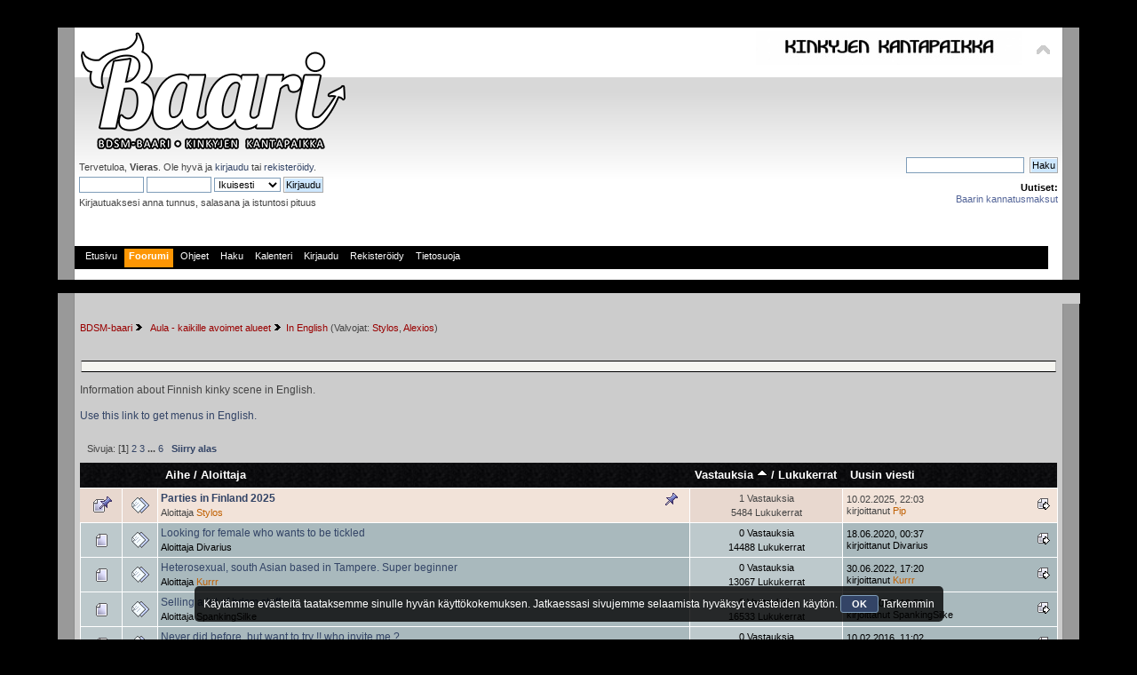

--- FILE ---
content_type: text/html; charset=UTF-8
request_url: https://www.bdsmbaari.net/index.php?board=93.0;sort=replies
body_size: 8053
content:
<!DOCTYPE html PUBLIC "-//W3C//DTD XHTML 1.0 Transitional//EN" "http://www.w3.org/TR/xhtml1/DTD/xhtml1-transitional.dtd">
<html xmlns="http://www.w3.org/1999/xhtml">
<head>
	<link rel="stylesheet" type="text/css" href="https://www.bdsmbaari.net/Themes/Bad_Company_2_Theme/css/index.css?fin20" />
	<link rel="stylesheet" type="text/css" href="https://www.bdsmbaari.net/Themes/default/css/webkit.css" />
	<script type="text/javascript" src="https://www.bdsmbaari.net/Themes/Bad_Company_2_Theme/scripts/jquery-1.4.2.min.js"></script>
	<script type="text/javascript" src="https://www.bdsmbaari.net/Themes/Bad_Company_2_Theme/scripts/superfish.js"></script>
	<script type="text/javascript" src="https://www.bdsmbaari.net/Themes/Bad_Company_2_Theme/scripts/hoverIntent.js"></script>
	<script type="text/javascript">

		$(document).ready(function() { 
			$("ul.dropmenu").superfish(); 
		}); 

	</script>

	<script type="text/javascript" src="https://www.bdsmbaari.net/Themes/default/scripts/script.js?fin20"></script>
	<script type="text/javascript" src="https://www.bdsmbaari.net/Themes/Bad_Company_2_Theme/scripts/theme.js?fin20"></script>
	<script type="text/javascript"><!-- // --><![CDATA[
		var smf_theme_url = "https://www.bdsmbaari.net/Themes/Bad_Company_2_Theme";
		var smf_default_theme_url = "https://www.bdsmbaari.net/Themes/default";
		var smf_images_url = "https://www.bdsmbaari.net/Themes/Bad_Company_2_Theme/images";
		var smf_scripturl = "https://www.bdsmbaari.net/index.php?PHPSESSID=5f9d6d5c6496119a692d716cf155e8d5&amp;";
		var smf_iso_case_folding = false;
		var smf_charset = "UTF-8";
		var ajax_notification_text = "Ladataan...";
		var ajax_notification_cancel_text = "Peruuta";
	// ]]></script>
	<meta http-equiv="Content-Type" content="text/html; charset=UTF-8" />
	<meta name="description" content="In English" />
	<title>In English</title>
	<meta name="robots" content="noindex" />
	<link rel="canonical" href="https://www.bdsmbaari.net/index.php?board=93.0" />
	<link rel="help" href="https://www.bdsmbaari.net/index.php?PHPSESSID=5f9d6d5c6496119a692d716cf155e8d5&amp;action=help" />
	<link rel="search" href="https://www.bdsmbaari.net/index.php?PHPSESSID=5f9d6d5c6496119a692d716cf155e8d5&amp;action=search" />
	<link rel="contents" href="https://www.bdsmbaari.net/index.php?PHPSESSID=5f9d6d5c6496119a692d716cf155e8d5&amp;" />
	<link rel="alternate" type="application/rss+xml" title="BDSM-baari - RSS" href="https://www.bdsmbaari.net/index.php?PHPSESSID=5f9d6d5c6496119a692d716cf155e8d5&amp;type=rss;action=.xml" />
	<link rel="index" href="https://www.bdsmbaari.net/index.php?PHPSESSID=5f9d6d5c6496119a692d716cf155e8d5&amp;board=93.0" />
	<script type="text/javascript" src="//ajax.googleapis.com/ajax/libs/jquery/1/jquery.min.js"></script>
	<script type="text/javascript">
		jQuery(document).ready(function(){
			var cookieSet = document.cookie.indexOf("eu_cookie=") != -1;
			if(!cookieSet) {
				jQuery("#cookie_button").click(function(){
					var expire = new Date();
					expire.setDate(expire.getDate() + 30);
					document.cookie = "eu_cookie=1; path=/; expires=" + expire.toUTCString();
					jQuery(".cookie_wrap").fadeOut("fast");
				});
				jQuery(".cookie_wrap").css("visibility", "visible");
			}
		});
	</script>
	<link rel="stylesheet" type="text/css" id="portal_css" href="https://www.bdsmbaari.net/Themes/default/css/portal.css" />
	<script type="text/javascript" src="https://www.bdsmbaari.net/Themes/default/scripts/portal.js?237"></script>
	<script type="text/javascript"><!-- // --><![CDATA[
		var sp_images_url = "https://www.bdsmbaari.net/Themes/default/images/sp";
		var sp_script_url = "https://www.bdsmbaari.net/index.php?PHPSESSID=5f9d6d5c6496119a692d716cf155e8d5&amp;";
		function sp_collapseBlock(id)
		{
			mode = document.getElementById("sp_block_" + id).style.display == "" ? 0 : 1;
			document.cookie = "sp_block_" + id + "=" + (mode ? 0 : 1);
			document.getElementById("sp_collapse_" + id).src = smf_images_url + (mode ? "/collapse.gif" : "/expand.gif");
			document.getElementById("sp_block_" + id).style.display = mode ? "" : "none";
		}
		function sp_collapseSide(id)
		{
			var sp_sides = new Array();
			sp_sides[1] = "sp_left";
			sp_sides[4] = "sp_right";
			mode = document.getElementById(sp_sides[id]).style.display == "" ? 0 : 1;
			document.cookie = sp_sides[id] + "=" + (mode ? 0 : 1);
			document.getElementById("sp_collapse_side" + id).src = sp_images_url + (mode ? "/collapse.png" : "/expand.png");
			document.getElementById(sp_sides[id]).style.display = mode ? "" : "none";
		}
		window.addEventListener("load", sp_image_resize, false);
	// ]]></script>
</head>
<body>
<div id="wrapper" style="width: 90%">
	<div id="header"><div class="frame">
		<div id="top_section">
			<h1 class="forumtitle">
				<a href="https://www.bdsmbaari.net/index.php?PHPSESSID=5f9d6d5c6496119a692d716cf155e8d5&amp;"><img src="https://www.bdsmbaari.net/Themes/default/images/Baari_logo_valk_reunat_134px.png" alt="BDSM-baari" /></a>
			</h1>
			<img id="upshrink" src="https://www.bdsmbaari.net/Themes/Bad_Company_2_Theme/images/upshrink.png" alt="*" title="Kutista tai laajenna yläosa." style="display: none;" />
			<img id="smflogo" src="https://www.bdsmbaari.net/Themes/Bad_Company_2_Theme/images/smflogo.png" alt="Simple Machines Forum" title="Simple Machines Forum" />
		</div>
		<div id="upper_section" class="middletext">
			<div class="user">
				<script type="text/javascript" src="https://www.bdsmbaari.net/Themes/default/scripts/sha1.js"></script>
				<form id="guest_form" action="https://www.bdsmbaari.net/index.php?PHPSESSID=5f9d6d5c6496119a692d716cf155e8d5&amp;action=login2" method="post" accept-charset="UTF-8"  onsubmit="hashLoginPassword(this, 'f7a6d6e017dd97d1bda3a63b964b8965');">
					<div class="info">Tervetuloa, <strong>Vieras</strong>. Ole hyvä ja <a href="https://www.bdsmbaari.net/index.php?PHPSESSID=5f9d6d5c6496119a692d716cf155e8d5&amp;action=login">kirjaudu</a> tai <a href="https://www.bdsmbaari.net/index.php?PHPSESSID=5f9d6d5c6496119a692d716cf155e8d5&amp;action=register">rekisteröidy</a>.</div>
					<input type="text" name="user" size="10" class="input_text" />
					<input type="password" name="passwrd" size="10" class="input_password" />
					<select name="cookielength">
						<option value="60">1 tunti</option>
						<option value="1440">1 päivä</option>
						<option value="10080">1 viikko</option>
						<option value="43200">1 kuukausi</option>
						<option value="-1" selected="selected">Ikuisesti</option>
					</select>
					<input type="submit" value="Kirjaudu" class="button_submit" /><br />
					<div class="info">Kirjautuaksesi anna tunnus, salasana ja istuntosi pituus</div>
					<input type="hidden" name="hash_passwrd" value="" />
				</form>
			</div>
			<div class="news normaltext">
				<form id="search_form" action="https://www.bdsmbaari.net/index.php?PHPSESSID=5f9d6d5c6496119a692d716cf155e8d5&amp;action=search2" method="post" accept-charset="UTF-8">
					<input type="text" name="search" value="" class="input_text" />&nbsp;
					<input type="submit" name="submit" value="Haku" class="button_submit" />
					<input type="hidden" name="advanced" value="0" />
					<input type="hidden" name="brd[93]" value="93" /></form>
				<h2>Uutiset: </h2>
				<p><a href="https://www.bdsmbaari.net/index.php?PHPSESSID=5f9d6d5c6496119a692d716cf155e8d5&amp;topic=19241.0" class="bbc_link" target="_blank">Baarin kannatusmaksut</a></p>
			</div>
		</div>
		<br class="clear" />
		<script type="text/javascript"><!-- // --><![CDATA[
			var oMainHeaderToggle = new smc_Toggle({
				bToggleEnabled: true,
				bCurrentlyCollapsed: false,
				aSwappableContainers: [
					'upper_section'
				],
				aSwapImages: [
					{
						sId: 'upshrink',
						srcExpanded: smf_images_url + '/upshrink.png',
						altExpanded: 'Kutista tai laajenna yläosa.',
						srcCollapsed: smf_images_url + '/upshrink2.png',
						altCollapsed: 'Kutista tai laajenna yläosa.'
					}
				],
				oThemeOptions: {
					bUseThemeSettings: false,
					sOptionName: 'collapse_header',
					sSessionVar: 'c8578ec03',
					sSessionId: 'f7a6d6e017dd97d1bda3a63b964b8965'
				},
				oCookieOptions: {
					bUseCookie: true,
					sCookieName: 'upshrink'
				}
			});
		// ]]></script>
		<div id="main_menu">
			<ul class="dropmenu" id="menu_nav">
				<li id="button_home">
					<a class="firstlevel" href="https://www.bdsmbaari.net/index.php?PHPSESSID=5f9d6d5c6496119a692d716cf155e8d5&amp;">
						<span class="last firstlevel">Etusivu</span>
					</a>
				</li>
				<li id="button_forum">
					<a class="active firstlevel" href="https://www.bdsmbaari.net/index.php?PHPSESSID=5f9d6d5c6496119a692d716cf155e8d5&amp;action=forum">
						<span class="firstlevel">Foorumi</span>
					</a>
				</li>
				<li id="button_help">
					<a class="firstlevel" href="https://www.bdsmbaari.net/index.php?PHPSESSID=5f9d6d5c6496119a692d716cf155e8d5&amp;action=help">
						<span class="firstlevel">Ohjeet</span>
					</a>
				</li>
				<li id="button_search">
					<a class="firstlevel" href="https://www.bdsmbaari.net/index.php?PHPSESSID=5f9d6d5c6496119a692d716cf155e8d5&amp;action=search">
						<span class="firstlevel">Haku</span>
					</a>
				</li>
				<li id="button_calendar">
					<a class="firstlevel" href="https://www.bdsmbaari.net/index.php?PHPSESSID=5f9d6d5c6496119a692d716cf155e8d5&amp;action=calendar">
						<span class="firstlevel">Kalenteri</span>
					</a>
				</li>
				<li id="button_login">
					<a class="firstlevel" href="https://www.bdsmbaari.net/index.php?PHPSESSID=5f9d6d5c6496119a692d716cf155e8d5&amp;action=login">
						<span class="firstlevel">Kirjaudu</span>
					</a>
				</li>
				<li id="button_register">
					<a class="firstlevel" href="https://www.bdsmbaari.net/index.php?PHPSESSID=5f9d6d5c6496119a692d716cf155e8d5&amp;action=register">
						<span class="last firstlevel">Rekisteröidy</span>
					</a>
				</li>
				<li id="button_registry">
					<a class="firstlevel" href="index.php?topic=20801.0">
						<span class="firstlevel">Tietosuoja</span>
					</a>
				</li>
			</ul>
		</div>
		<br class="clear" />
	</div></div>
	<div id="content_section"><div class="frame">
		<div id="main_content_section">
	<div class="navigate_section">
		<ul>
			<li>
				<a href="https://www.bdsmbaari.net/index.php?PHPSESSID=5f9d6d5c6496119a692d716cf155e8d5&amp;action=forum"><span>BDSM-baari</span></a> <img src="https://www.bdsmbaari.net/Themes/Bad_Company_2_Theme/images/arrow.gif" alt="" />
			</li>
			<li>
				<a href="https://www.bdsmbaari.net/index.php?PHPSESSID=5f9d6d5c6496119a692d716cf155e8d5&amp;action=forum#c1"><span><span class="fa fa-beer"></span> Aula - kaikille avoimet alueet</span></a> <img src="https://www.bdsmbaari.net/Themes/Bad_Company_2_Theme/images/arrow.gif" alt="" />
			</li>
			<li class="last">
				<a href="https://www.bdsmbaari.net/index.php?PHPSESSID=5f9d6d5c6496119a692d716cf155e8d5&amp;board=93.0"><span>In English</span></a> (Valvojat: <a href="https://www.bdsmbaari.net/index.php?PHPSESSID=5f9d6d5c6496119a692d716cf155e8d5&amp;action=profile;u=124" title="Valvoja">Stylos</a>, <a href="https://www.bdsmbaari.net/index.php?PHPSESSID=5f9d6d5c6496119a692d716cf155e8d5&amp;action=profile;u=855" title="Valvoja">Alexios</a>)
			</li>
		</ul>
	</div>
	<table id="sp_main">
		<tr>
			<td id="sp_center">
	<a id="top"></a>
	<p class="description_board"><p>Information about Finnish kinky scene in English.
</p>
<p><a href="http://www.bdsmbaari.net/index.php?action=forum;?language=english">Use this link to get menus in English. </a>
  <br />
</p></p>
	<div class="pagesection">
		<div class="pagelinks floatleft">Sivuja: [<strong>1</strong>] <a class="navPages" href="https://www.bdsmbaari.net/index.php?PHPSESSID=5f9d6d5c6496119a692d716cf155e8d5&amp;board=93.20;sort=replies">2</a> <a class="navPages" href="https://www.bdsmbaari.net/index.php?PHPSESSID=5f9d6d5c6496119a692d716cf155e8d5&amp;board=93.40;sort=replies">3</a> <span style="font-weight: bold;" onclick="expandPages(this, 'https://www.bdsmbaari.net/index.php?board=93.%1$d;sort=replies', 60, 100, 20);" onmouseover="this.style.cursor='pointer';"> ... </span><a class="navPages" href="https://www.bdsmbaari.net/index.php?PHPSESSID=5f9d6d5c6496119a692d716cf155e8d5&amp;board=93.100;sort=replies">6</a>  &nbsp;&nbsp;<a href="#bot"><strong>Siirry alas</strong></a></div>
		
	</div>
	<div class="tborder topic_table" id="messageindex">
		<table class="table_grid" cellspacing="0">
			<thead>
				<tr class="catbg">
					<th scope="col" class="first_th" width="8%" colspan="2">&nbsp;</th>
					<th scope="col" class="lefttext"><a href="https://www.bdsmbaari.net/index.php?PHPSESSID=5f9d6d5c6496119a692d716cf155e8d5&amp;board=93.0;sort=subject">Aihe</a> / <a href="https://www.bdsmbaari.net/index.php?PHPSESSID=5f9d6d5c6496119a692d716cf155e8d5&amp;board=93.0;sort=starter">Aloittaja</a></th>
					<th scope="col" width="14%"><a href="https://www.bdsmbaari.net/index.php?PHPSESSID=5f9d6d5c6496119a692d716cf155e8d5&amp;board=93.0;sort=replies;desc">Vastauksia <img src="https://www.bdsmbaari.net/Themes/Bad_Company_2_Theme/images/sort_up.gif" alt="" /></a> / <a href="https://www.bdsmbaari.net/index.php?PHPSESSID=5f9d6d5c6496119a692d716cf155e8d5&amp;board=93.0;sort=views">Lukukerrat</a></th>
					<th scope="col" class="lefttext last_th" width="22%"><a href="https://www.bdsmbaari.net/index.php?PHPSESSID=5f9d6d5c6496119a692d716cf155e8d5&amp;board=93.0;sort=last_post">Uusin viesti</a></th>
				</tr>
			</thead>
			<tbody>
				<tr>
					<td class="icon1 stickybg">
						<img src="https://www.bdsmbaari.net/Themes/Bad_Company_2_Theme/images/topic/normal_post_sticky.gif" alt="" />
					</td>
					<td class="icon2 stickybg">
						<img src="https://www.bdsmbaari.net/Themes/Bad_Company_2_Theme/images/post/xx.gif" alt="" />
					</td>
					<td class="subject stickybg2">
						<div >
							<strong><span id="msg_606756"><a href="https://www.bdsmbaari.net/index.php?PHPSESSID=5f9d6d5c6496119a692d716cf155e8d5&amp;topic=40838.0">Parties in Finland 2025</a></span></strong>
							<p>Aloittaja <a href="https://www.bdsmbaari.net/index.php?PHPSESSID=5f9d6d5c6496119a692d716cf155e8d5&amp;action=profile;u=124" title="Tarkastele profiilia käyttäjältä Stylos" style="color:#C06002;">Stylos</a>
								<small id="pages606756"></small>
							</p>
						</div>
					</td>
					<td class="stats stickybg">
						1 Vastauksia
						<br />
						5484 Lukukerrat
					</td>
					<td class="lastpost stickybg2">
						<a href="https://www.bdsmbaari.net/index.php?PHPSESSID=5f9d6d5c6496119a692d716cf155e8d5&amp;topic=40838.0#msg606758"><img src="https://www.bdsmbaari.net/Themes/Bad_Company_2_Theme/images/icons/last_post.gif" alt="Uusin viesti" title="Uusin viesti" /></a>
						10.02.2025, 22:03<br />
						kirjoittanut <a href="https://www.bdsmbaari.net/index.php?PHPSESSID=5f9d6d5c6496119a692d716cf155e8d5&amp;action=profile;u=261" title="Tarkastele profiilia käyttäjältä Pip" style="color:#C06002;">Pip</a>
					</td>
				</tr>
				<tr>
					<td class="icon1 windowbg">
						<img src="https://www.bdsmbaari.net/Themes/Bad_Company_2_Theme/images/topic/normal_post.gif" alt="" />
					</td>
					<td class="icon2 windowbg">
						<img src="https://www.bdsmbaari.net/Themes/Bad_Company_2_Theme/images/post/xx.gif" alt="" />
					</td>
					<td class="subject windowbg2">
						<div >
							<span id="msg_491409"><a href="https://www.bdsmbaari.net/index.php?PHPSESSID=5f9d6d5c6496119a692d716cf155e8d5&amp;topic=27988.0">Looking for female who wants to be tickled</a></span>
							<p>Aloittaja <span style="color:#000000;">Divarius</span>
								<small id="pages491409"></small>
							</p>
						</div>
					</td>
					<td class="stats windowbg">
						0 Vastauksia
						<br />
						14488 Lukukerrat
					</td>
					<td class="lastpost windowbg2">
						<a href="https://www.bdsmbaari.net/index.php?PHPSESSID=5f9d6d5c6496119a692d716cf155e8d5&amp;topic=27988.0#msg491409"><img src="https://www.bdsmbaari.net/Themes/Bad_Company_2_Theme/images/icons/last_post.gif" alt="Uusin viesti" title="Uusin viesti" /></a>
						18.06.2020, 00:37<br />
						kirjoittanut <span style="color:#000000;">Divarius</span>
					</td>
				</tr>
				<tr>
					<td class="icon1 windowbg">
						<img src="https://www.bdsmbaari.net/Themes/Bad_Company_2_Theme/images/topic/normal_post.gif" alt="" />
					</td>
					<td class="icon2 windowbg">
						<img src="https://www.bdsmbaari.net/Themes/Bad_Company_2_Theme/images/post/xx.gif" alt="" />
					</td>
					<td class="subject windowbg2">
						<div >
							<span id="msg_559447"><a href="https://www.bdsmbaari.net/index.php?PHPSESSID=5f9d6d5c6496119a692d716cf155e8d5&amp;topic=34072.0">Heterosexual, south Asian based in Tampere. Super beginner</a></span>
							<p>Aloittaja <a href="https://www.bdsmbaari.net/index.php?PHPSESSID=5f9d6d5c6496119a692d716cf155e8d5&amp;action=profile;u=31673" title="Tarkastele profiilia käyttäjältä Kurrr" style="color:#C06002;">Kurrr</a>
								<small id="pages559447"></small>
							</p>
						</div>
					</td>
					<td class="stats windowbg">
						0 Vastauksia
						<br />
						13067 Lukukerrat
					</td>
					<td class="lastpost windowbg2">
						<a href="https://www.bdsmbaari.net/index.php?PHPSESSID=5f9d6d5c6496119a692d716cf155e8d5&amp;topic=34072.0#msg559447"><img src="https://www.bdsmbaari.net/Themes/Bad_Company_2_Theme/images/icons/last_post.gif" alt="Uusin viesti" title="Uusin viesti" /></a>
						30.06.2022, 17:20<br />
						kirjoittanut <a href="https://www.bdsmbaari.net/index.php?PHPSESSID=5f9d6d5c6496119a692d716cf155e8d5&amp;action=profile;u=31673" title="Tarkastele profiilia käyttäjältä Kurrr" style="color:#C06002;">Kurrr</a>
					</td>
				</tr>
				<tr>
					<td class="icon1 windowbg">
						<img src="https://www.bdsmbaari.net/Themes/Bad_Company_2_Theme/images/topic/normal_post.gif" alt="" />
					</td>
					<td class="icon2 windowbg">
						<img src="https://www.bdsmbaari.net/Themes/Bad_Company_2_Theme/images/post/xx.gif" alt="" />
					</td>
					<td class="subject windowbg2">
						<div >
							<span id="msg_262659"><a href="https://www.bdsmbaari.net/index.php?PHPSESSID=5f9d6d5c6496119a692d716cf155e8d5&amp;topic=14464.0">Selling a lot of bdsm stuff</a></span>
							<p>Aloittaja <span style="color:#000000;">SpankingSilke</span>
								<small id="pages262659"></small>
							</p>
						</div>
					</td>
					<td class="stats windowbg">
						0 Vastauksia
						<br />
						16533 Lukukerrat
					</td>
					<td class="lastpost windowbg2">
						<a href="https://www.bdsmbaari.net/index.php?PHPSESSID=5f9d6d5c6496119a692d716cf155e8d5&amp;topic=14464.0#msg262659"><img src="https://www.bdsmbaari.net/Themes/Bad_Company_2_Theme/images/icons/last_post.gif" alt="Uusin viesti" title="Uusin viesti" /></a>
						22.08.2016, 19:52<br />
						kirjoittanut <span style="color:#000000;">SpankingSilke</span>
					</td>
				</tr>
				<tr>
					<td class="icon1 windowbg">
						<img src="https://www.bdsmbaari.net/Themes/Bad_Company_2_Theme/images/topic/normal_post.gif" alt="" />
					</td>
					<td class="icon2 windowbg">
						<img src="https://www.bdsmbaari.net/Themes/Bad_Company_2_Theme/images/post/xx.gif" alt="" />
					</td>
					<td class="subject windowbg2">
						<div >
							<span id="msg_233305"><a href="https://www.bdsmbaari.net/index.php?PHPSESSID=5f9d6d5c6496119a692d716cf155e8d5&amp;topic=12996.0">Never did before, but want to try !! who invite me ?</a></span>
							<p>Aloittaja <span style="color:#000000;">suomenindia</span>
								<small id="pages233305"></small>
							</p>
						</div>
					</td>
					<td class="stats windowbg">
						0 Vastauksia
						<br />
						17923 Lukukerrat
					</td>
					<td class="lastpost windowbg2">
						<a href="https://www.bdsmbaari.net/index.php?PHPSESSID=5f9d6d5c6496119a692d716cf155e8d5&amp;topic=12996.0#msg233305"><img src="https://www.bdsmbaari.net/Themes/Bad_Company_2_Theme/images/icons/last_post.gif" alt="Uusin viesti" title="Uusin viesti" /></a>
						10.02.2016, 11:02<br />
						kirjoittanut <span style="color:#000000;">suomenindia</span>
					</td>
				</tr>
				<tr>
					<td class="icon1 windowbg">
						<img src="https://www.bdsmbaari.net/Themes/Bad_Company_2_Theme/images/topic/normal_post.gif" alt="" />
					</td>
					<td class="icon2 windowbg">
						<img src="https://www.bdsmbaari.net/Themes/Bad_Company_2_Theme/images/post/clip.gif" alt="" />
					</td>
					<td class="subject windowbg2">
						<div >
							<span id="msg_228591"><a href="https://www.bdsmbaari.net/index.php?PHPSESSID=5f9d6d5c6496119a692d716cf155e8d5&amp;topic=12808.0">Shibari workshop in Tallinn on 20.02.2016 </a></span>
							<p>Aloittaja <a href="https://www.bdsmbaari.net/index.php?PHPSESSID=5f9d6d5c6496119a692d716cf155e8d5&amp;action=profile;u=9915" title="Tarkastele profiilia käyttäjältä Mindo" style="color:#C06002;">Mindo</a>
								<small id="pages228591"></small>
							</p>
						</div>
					</td>
					<td class="stats windowbg">
						0 Vastauksia
						<br />
						18693 Lukukerrat
					</td>
					<td class="lastpost windowbg2">
						<a href="https://www.bdsmbaari.net/index.php?PHPSESSID=5f9d6d5c6496119a692d716cf155e8d5&amp;topic=12808.0#msg228591"><img src="https://www.bdsmbaari.net/Themes/Bad_Company_2_Theme/images/icons/last_post.gif" alt="Uusin viesti" title="Uusin viesti" /></a>
						16.01.2016, 18:48<br />
						kirjoittanut <a href="https://www.bdsmbaari.net/index.php?PHPSESSID=5f9d6d5c6496119a692d716cf155e8d5&amp;action=profile;u=9915" title="Tarkastele profiilia käyttäjältä Mindo" style="color:#C06002;">Mindo</a>
					</td>
				</tr>
				<tr>
					<td class="icon1 windowbg">
						<img src="https://www.bdsmbaari.net/Themes/Bad_Company_2_Theme/images/topic/normal_post.gif" alt="" />
					</td>
					<td class="icon2 windowbg">
						<img src="https://www.bdsmbaari.net/Themes/Bad_Company_2_Theme/images/post/xx.gif" alt="" />
					</td>
					<td class="subject windowbg2">
						<div >
							<span id="msg_217299"><a href="https://www.bdsmbaari.net/index.php?PHPSESSID=5f9d6d5c6496119a692d716cf155e8d5&amp;topic=12329.0">Parties in Finland 2016</a></span>
							<p>Aloittaja <a href="https://www.bdsmbaari.net/index.php?PHPSESSID=5f9d6d5c6496119a692d716cf155e8d5&amp;action=profile;u=124" title="Tarkastele profiilia käyttäjältä Stylos" style="color:#C06002;">Stylos</a>
								<small id="pages217299"></small>
							</p>
						</div>
					</td>
					<td class="stats windowbg">
						0 Vastauksia
						<br />
						24343 Lukukerrat
					</td>
					<td class="lastpost windowbg2">
						<a href="https://www.bdsmbaari.net/index.php?PHPSESSID=5f9d6d5c6496119a692d716cf155e8d5&amp;topic=12329.0#msg217299"><img src="https://www.bdsmbaari.net/Themes/Bad_Company_2_Theme/images/icons/last_post.gif" alt="Uusin viesti" title="Uusin viesti" /></a>
						11.11.2015, 19:29<br />
						kirjoittanut <a href="https://www.bdsmbaari.net/index.php?PHPSESSID=5f9d6d5c6496119a692d716cf155e8d5&amp;action=profile;u=124" title="Tarkastele profiilia käyttäjältä Stylos" style="color:#C06002;">Stylos</a>
					</td>
				</tr>
				<tr>
					<td class="icon1 windowbg">
						<img src="https://www.bdsmbaari.net/Themes/Bad_Company_2_Theme/images/topic/normal_post.gif" alt="" />
					</td>
					<td class="icon2 windowbg">
						<img src="https://www.bdsmbaari.net/Themes/Bad_Company_2_Theme/images/post/xx.gif" alt="" />
					</td>
					<td class="subject windowbg2">
						<div >
							<span id="msg_567353"><a href="https://www.bdsmbaari.net/index.php?PHPSESSID=5f9d6d5c6496119a692d716cf155e8d5&amp;topic=34821.0">Dom looking for sub girl</a></span>
							<p>Aloittaja <span style="color:#000000;">Korzhyk</span>
								<small id="pages567353"></small>
							</p>
						</div>
					</td>
					<td class="stats windowbg">
						0 Vastauksia
						<br />
						17688 Lukukerrat
					</td>
					<td class="lastpost windowbg2">
						<a href="https://www.bdsmbaari.net/index.php?PHPSESSID=5f9d6d5c6496119a692d716cf155e8d5&amp;topic=34821.0#msg567353"><img src="https://www.bdsmbaari.net/Themes/Bad_Company_2_Theme/images/icons/last_post.gif" alt="Uusin viesti" title="Uusin viesti" /></a>
						09.10.2022, 17:03<br />
						kirjoittanut <span style="color:#000000;">Korzhyk</span>
					</td>
				</tr>
				<tr>
					<td class="icon1 windowbg">
						<img src="https://www.bdsmbaari.net/Themes/Bad_Company_2_Theme/images/topic/normal_post.gif" alt="" />
					</td>
					<td class="icon2 windowbg">
						<img src="https://www.bdsmbaari.net/Themes/Bad_Company_2_Theme/images/post/xx.gif" alt="" />
					</td>
					<td class="subject windowbg2">
						<div >
							<span id="msg_210394"><a href="https://www.bdsmbaari.net/index.php?PHPSESSID=5f9d6d5c6496119a692d716cf155e8d5&amp;topic=12030.0">October Fetlife Munch 17/10/15</a></span>
							<p>Aloittaja <span style="color:#000000;">Lady Anina</span>
								<small id="pages210394"></small>
							</p>
						</div>
					</td>
					<td class="stats windowbg">
						0 Vastauksia
						<br />
						17322 Lukukerrat
					</td>
					<td class="lastpost windowbg2">
						<a href="https://www.bdsmbaari.net/index.php?PHPSESSID=5f9d6d5c6496119a692d716cf155e8d5&amp;topic=12030.0#msg210394"><img src="https://www.bdsmbaari.net/Themes/Bad_Company_2_Theme/images/icons/last_post.gif" alt="Uusin viesti" title="Uusin viesti" /></a>
						06.10.2015, 04:29<br />
						kirjoittanut <span style="color:#000000;">Lady Anina</span>
					</td>
				</tr>
				<tr>
					<td class="icon1 windowbg">
						<img src="https://www.bdsmbaari.net/Themes/Bad_Company_2_Theme/images/topic/normal_post.gif" alt="" />
					</td>
					<td class="icon2 windowbg">
						<img src="https://www.bdsmbaari.net/Themes/Bad_Company_2_Theme/images/post/xx.gif" alt="" />
					</td>
					<td class="subject windowbg2">
						<div >
							<span id="msg_571882"><a href="https://www.bdsmbaari.net/index.php?PHPSESSID=5f9d6d5c6496119a692d716cf155e8d5&amp;topic=35350.0">Erotic parties and groupsex</a></span>
							<p>Aloittaja <a href="https://www.bdsmbaari.net/index.php?PHPSESSID=5f9d6d5c6496119a692d716cf155e8d5&amp;action=profile;u=31673" title="Tarkastele profiilia käyttäjältä Kurrr" style="color:#C06002;">Kurrr</a>
								<small id="pages571882"></small>
							</p>
						</div>
					</td>
					<td class="stats windowbg">
						0 Vastauksia
						<br />
						15793 Lukukerrat
					</td>
					<td class="lastpost windowbg2">
						<a href="https://www.bdsmbaari.net/index.php?PHPSESSID=5f9d6d5c6496119a692d716cf155e8d5&amp;topic=35350.0#msg571882"><img src="https://www.bdsmbaari.net/Themes/Bad_Company_2_Theme/images/icons/last_post.gif" alt="Uusin viesti" title="Uusin viesti" /></a>
						13.12.2022, 16:34<br />
						kirjoittanut <a href="https://www.bdsmbaari.net/index.php?PHPSESSID=5f9d6d5c6496119a692d716cf155e8d5&amp;action=profile;u=31673" title="Tarkastele profiilia käyttäjältä Kurrr" style="color:#C06002;">Kurrr</a>
					</td>
				</tr>
				<tr>
					<td class="icon1 windowbg">
						<img src="https://www.bdsmbaari.net/Themes/Bad_Company_2_Theme/images/topic/normal_post.gif" alt="" />
					</td>
					<td class="icon2 windowbg">
						<img src="https://www.bdsmbaari.net/Themes/Bad_Company_2_Theme/images/post/xx.gif" alt="" />
					</td>
					<td class="subject windowbg2">
						<div >
							<span id="msg_207697"><a href="https://www.bdsmbaari.net/index.php?PHPSESSID=5f9d6d5c6496119a692d716cf155e8d5&amp;topic=11876.0">Oulu munch @ Pub Graali Thursday, Sep 24th at 6 PM</a></span>
							<p>Aloittaja <a href="https://www.bdsmbaari.net/index.php?PHPSESSID=5f9d6d5c6496119a692d716cf155e8d5&amp;action=profile;u=4655" title="Tarkastele profiilia käyttäjältä hihaton" style="color:#C06002;">hihaton</a>
								<small id="pages207697"></small>
							</p>
						</div>
					</td>
					<td class="stats windowbg">
						0 Vastauksia
						<br />
						16845 Lukukerrat
					</td>
					<td class="lastpost windowbg2">
						<a href="https://www.bdsmbaari.net/index.php?PHPSESSID=5f9d6d5c6496119a692d716cf155e8d5&amp;topic=11876.0#msg207697"><img src="https://www.bdsmbaari.net/Themes/Bad_Company_2_Theme/images/icons/last_post.gif" alt="Uusin viesti" title="Uusin viesti" /></a>
						20.09.2015, 10:15<br />
						kirjoittanut <a href="https://www.bdsmbaari.net/index.php?PHPSESSID=5f9d6d5c6496119a692d716cf155e8d5&amp;action=profile;u=4655" title="Tarkastele profiilia käyttäjältä hihaton" style="color:#C06002;">hihaton</a>
					</td>
				</tr>
				<tr>
					<td class="icon1 windowbg">
						<img src="https://www.bdsmbaari.net/Themes/Bad_Company_2_Theme/images/topic/normal_post.gif" alt="" />
					</td>
					<td class="icon2 windowbg">
						<img src="https://www.bdsmbaari.net/Themes/Bad_Company_2_Theme/images/post/xx.gif" alt="" />
					</td>
					<td class="subject windowbg2">
						<div >
							<span id="msg_573481"><a href="https://www.bdsmbaari.net/index.php?PHPSESSID=5f9d6d5c6496119a692d716cf155e8d5&amp;topic=35553.0">Parties in Finland 2023</a></span>
							<p>Aloittaja <a href="https://www.bdsmbaari.net/index.php?PHPSESSID=5f9d6d5c6496119a692d716cf155e8d5&amp;action=profile;u=124" title="Tarkastele profiilia käyttäjältä Stylos" style="color:#C06002;">Stylos</a>
								<small id="pages573481"></small>
							</p>
						</div>
					</td>
					<td class="stats windowbg">
						0 Vastauksia
						<br />
						22192 Lukukerrat
					</td>
					<td class="lastpost windowbg2">
						<a href="https://www.bdsmbaari.net/index.php?PHPSESSID=5f9d6d5c6496119a692d716cf155e8d5&amp;topic=35553.0#msg573481"><img src="https://www.bdsmbaari.net/Themes/Bad_Company_2_Theme/images/icons/last_post.gif" alt="Uusin viesti" title="Uusin viesti" /></a>
						13.01.2023, 20:50<br />
						kirjoittanut <a href="https://www.bdsmbaari.net/index.php?PHPSESSID=5f9d6d5c6496119a692d716cf155e8d5&amp;action=profile;u=124" title="Tarkastele profiilia käyttäjältä Stylos" style="color:#C06002;">Stylos</a>
					</td>
				</tr>
				<tr>
					<td class="icon1 windowbg">
						<img src="https://www.bdsmbaari.net/Themes/Bad_Company_2_Theme/images/topic/normal_post.gif" alt="" />
					</td>
					<td class="icon2 windowbg">
						<img src="https://www.bdsmbaari.net/Themes/Bad_Company_2_Theme/images/post/xx.gif" alt="" />
					</td>
					<td class="subject windowbg2">
						<div >
							<span id="msg_162222"><a href="https://www.bdsmbaari.net/index.php?PHPSESSID=5f9d6d5c6496119a692d716cf155e8d5&amp;topic=9513.0">New Years Eve party</a></span>
							<p>Aloittaja <span style="color:#000000;">ShibariNLatex</span>
								<small id="pages162222"></small>
							</p>
						</div>
					</td>
					<td class="stats windowbg">
						0 Vastauksia
						<br />
						27230 Lukukerrat
					</td>
					<td class="lastpost windowbg2">
						<a href="https://www.bdsmbaari.net/index.php?PHPSESSID=5f9d6d5c6496119a692d716cf155e8d5&amp;topic=9513.0#msg162222"><img src="https://www.bdsmbaari.net/Themes/Bad_Company_2_Theme/images/icons/last_post.gif" alt="Uusin viesti" title="Uusin viesti" /></a>
						12.12.2014, 22:07<br />
						kirjoittanut <span style="color:#000000;">ShibariNLatex</span>
					</td>
				</tr>
				<tr>
					<td class="icon1 windowbg">
						<img src="https://www.bdsmbaari.net/Themes/Bad_Company_2_Theme/images/topic/normal_post.gif" alt="" />
					</td>
					<td class="icon2 windowbg">
						<img src="https://www.bdsmbaari.net/Themes/Bad_Company_2_Theme/images/post/xx.gif" alt="" />
					</td>
					<td class="subject windowbg2">
						<div >
							<span id="msg_159861"><a href="https://www.bdsmbaari.net/index.php?PHPSESSID=5f9d6d5c6496119a692d716cf155e8d5&amp;topic=9383.0">SMFR Independence day party on 6th of December 2014</a></span>
							<p>Aloittaja <a href="https://www.bdsmbaari.net/index.php?PHPSESSID=5f9d6d5c6496119a692d716cf155e8d5&amp;action=profile;u=117" title="Tarkastele profiilia käyttäjältä isabella" style="color:#C06002;">isabella</a>
								<small id="pages159861"></small>
							</p>
						</div>
					</td>
					<td class="stats windowbg">
						0 Vastauksia
						<br />
						27241 Lukukerrat
					</td>
					<td class="lastpost windowbg2">
						<a href="https://www.bdsmbaari.net/index.php?PHPSESSID=5f9d6d5c6496119a692d716cf155e8d5&amp;topic=9383.0#msg159861"><img src="https://www.bdsmbaari.net/Themes/Bad_Company_2_Theme/images/icons/last_post.gif" alt="Uusin viesti" title="Uusin viesti" /></a>
						24.11.2014, 10:39<br />
						kirjoittanut <a href="https://www.bdsmbaari.net/index.php?PHPSESSID=5f9d6d5c6496119a692d716cf155e8d5&amp;action=profile;u=117" title="Tarkastele profiilia käyttäjältä isabella" style="color:#C06002;">isabella</a>
					</td>
				</tr>
				<tr>
					<td class="icon1 windowbg">
						<img src="https://www.bdsmbaari.net/Themes/Bad_Company_2_Theme/images/topic/normal_post.gif" alt="" />
					</td>
					<td class="icon2 windowbg">
						<img src="https://www.bdsmbaari.net/Themes/Bad_Company_2_Theme/images/post/xx.gif" alt="" />
					</td>
					<td class="subject windowbg2">
						<div >
							<span id="msg_280131"><a href="https://www.bdsmbaari.net/index.php?PHPSESSID=5f9d6d5c6496119a692d716cf155e8d5&amp;topic=15383.0">Parties in Finland 2017</a></span>
							<p>Aloittaja <a href="https://www.bdsmbaari.net/index.php?PHPSESSID=5f9d6d5c6496119a692d716cf155e8d5&amp;action=profile;u=124" title="Tarkastele profiilia käyttäjältä Stylos" style="color:#C06002;">Stylos</a>
								<small id="pages280131"></small>
							</p>
						</div>
					</td>
					<td class="stats windowbg">
						0 Vastauksia
						<br />
						21086 Lukukerrat
					</td>
					<td class="lastpost windowbg2">
						<a href="https://www.bdsmbaari.net/index.php?PHPSESSID=5f9d6d5c6496119a692d716cf155e8d5&amp;topic=15383.0#msg280131"><img src="https://www.bdsmbaari.net/Themes/Bad_Company_2_Theme/images/icons/last_post.gif" alt="Uusin viesti" title="Uusin viesti" /></a>
						07.12.2016, 22:31<br />
						kirjoittanut <a href="https://www.bdsmbaari.net/index.php?PHPSESSID=5f9d6d5c6496119a692d716cf155e8d5&amp;action=profile;u=124" title="Tarkastele profiilia käyttäjältä Stylos" style="color:#C06002;">Stylos</a>
					</td>
				</tr>
				<tr>
					<td class="icon1 windowbg">
						<img src="https://www.bdsmbaari.net/Themes/Bad_Company_2_Theme/images/topic/normal_post.gif" alt="" />
					</td>
					<td class="icon2 windowbg">
						<img src="https://www.bdsmbaari.net/Themes/Bad_Company_2_Theme/images/post/xx.gif" alt="" />
					</td>
					<td class="subject windowbg2">
						<div >
							<span id="msg_556700"><a href="https://www.bdsmbaari.net/index.php?PHPSESSID=5f9d6d5c6496119a692d716cf155e8d5&amp;topic=33765.0">asian fit man looking for submissive partner date</a></span>
							<p>Aloittaja <span style="color:#000000;">Ruheel</span>
								<small id="pages556700"></small>
							</p>
						</div>
					</td>
					<td class="stats windowbg">
						0 Vastauksia
						<br />
						11603 Lukukerrat
					</td>
					<td class="lastpost windowbg2">
						<a href="https://www.bdsmbaari.net/index.php?PHPSESSID=5f9d6d5c6496119a692d716cf155e8d5&amp;topic=33765.0#msg556700"><img src="https://www.bdsmbaari.net/Themes/Bad_Company_2_Theme/images/icons/last_post.gif" alt="Uusin viesti" title="Uusin viesti" /></a>
						20.05.2022, 14:20<br />
						kirjoittanut <span style="color:#000000;">Ruheel</span>
					</td>
				</tr>
				<tr>
					<td class="icon1 windowbg">
						<img src="https://www.bdsmbaari.net/Themes/Bad_Company_2_Theme/images/topic/normal_post.gif" alt="" />
					</td>
					<td class="icon2 windowbg">
						<img src="https://www.bdsmbaari.net/Themes/Bad_Company_2_Theme/images/post/exclamation.gif" alt="" />
					</td>
					<td class="subject windowbg2">
						<div >
							<span id="msg_310441"><a href="https://www.bdsmbaari.net/index.php?PHPSESSID=5f9d6d5c6496119a692d716cf155e8d5&amp;topic=16934.0">Seeking BDSM Toy makers for a new net store!</a></span>
							<p>Aloittaja <a href="https://www.bdsmbaari.net/index.php?PHPSESSID=5f9d6d5c6496119a692d716cf155e8d5&amp;action=profile;u=7476" title="Tarkastele profiilia käyttäjältä Motoristimies65" style="color:#C06002;">Motoristimies65</a>
								<small id="pages310441"></small>
							</p>
						</div>
					</td>
					<td class="stats windowbg">
						0 Vastauksia
						<br />
						15670 Lukukerrat
					</td>
					<td class="lastpost windowbg2">
						<a href="https://www.bdsmbaari.net/index.php?PHPSESSID=5f9d6d5c6496119a692d716cf155e8d5&amp;topic=16934.0#msg310441"><img src="https://www.bdsmbaari.net/Themes/Bad_Company_2_Theme/images/icons/last_post.gif" alt="Uusin viesti" title="Uusin viesti" /></a>
						25.05.2017, 15:51<br />
						kirjoittanut <a href="https://www.bdsmbaari.net/index.php?PHPSESSID=5f9d6d5c6496119a692d716cf155e8d5&amp;action=profile;u=7476" title="Tarkastele profiilia käyttäjältä Motoristimies65" style="color:#C06002;">Motoristimies65</a>
					</td>
				</tr>
				<tr>
					<td class="icon1 windowbg">
						<img src="https://www.bdsmbaari.net/Themes/Bad_Company_2_Theme/images/topic/normal_post.gif" alt="" />
					</td>
					<td class="icon2 windowbg">
						<img src="https://www.bdsmbaari.net/Themes/Bad_Company_2_Theme/images/post/xx.gif" alt="" />
					</td>
					<td class="subject windowbg2">
						<div >
							<span id="msg_472101"><a href="https://www.bdsmbaari.net/index.php?PHPSESSID=5f9d6d5c6496119a692d716cf155e8d5&amp;topic=26451.0">Parties in Finland 2020</a></span>
							<p>Aloittaja <a href="https://www.bdsmbaari.net/index.php?PHPSESSID=5f9d6d5c6496119a692d716cf155e8d5&amp;action=profile;u=124" title="Tarkastele profiilia käyttäjältä Stylos" style="color:#C06002;">Stylos</a>
								<small id="pages472101"></small>
							</p>
						</div>
					</td>
					<td class="stats windowbg">
						0 Vastauksia
						<br />
						13196 Lukukerrat
					</td>
					<td class="lastpost windowbg2">
						<a href="https://www.bdsmbaari.net/index.php?PHPSESSID=5f9d6d5c6496119a692d716cf155e8d5&amp;topic=26451.0#msg472101"><img src="https://www.bdsmbaari.net/Themes/Bad_Company_2_Theme/images/icons/last_post.gif" alt="Uusin viesti" title="Uusin viesti" /></a>
						09.01.2020, 22:06<br />
						kirjoittanut <a href="https://www.bdsmbaari.net/index.php?PHPSESSID=5f9d6d5c6496119a692d716cf155e8d5&amp;action=profile;u=124" title="Tarkastele profiilia käyttäjältä Stylos" style="color:#C06002;">Stylos</a>
					</td>
				</tr>
				<tr>
					<td class="icon1 windowbg">
						<img src="https://www.bdsmbaari.net/Themes/Bad_Company_2_Theme/images/topic/normal_post.gif" alt="" />
					</td>
					<td class="icon2 windowbg">
						<img src="https://www.bdsmbaari.net/Themes/Bad_Company_2_Theme/images/post/xx.gif" alt="" />
					</td>
					<td class="subject windowbg2">
						<div >
							<span id="msg_471106"><a href="https://www.bdsmbaari.net/index.php?PHPSESSID=5f9d6d5c6496119a692d716cf155e8d5&amp;topic=26362.0">Younger female for daddy fantasies</a></span>
							<p>Aloittaja <span style="color:#000000;">Herra-vm56</span>
								<small id="pages471106"></small>
							</p>
						</div>
					</td>
					<td class="stats windowbg">
						0 Vastauksia
						<br />
						13773 Lukukerrat
					</td>
					<td class="lastpost windowbg2">
						<a href="https://www.bdsmbaari.net/index.php?PHPSESSID=5f9d6d5c6496119a692d716cf155e8d5&amp;topic=26362.0#msg471106"><img src="https://www.bdsmbaari.net/Themes/Bad_Company_2_Theme/images/icons/last_post.gif" alt="Uusin viesti" title="Uusin viesti" /></a>
						04.01.2020, 13:01<br />
						kirjoittanut <span style="color:#000000;">Herra-vm56</span>
					</td>
				</tr>
				<tr>
					<td class="icon1 windowbg">
						<img src="https://www.bdsmbaari.net/Themes/Bad_Company_2_Theme/images/topic/normal_post.gif" alt="" />
					</td>
					<td class="icon2 windowbg">
						<img src="https://www.bdsmbaari.net/Themes/Bad_Company_2_Theme/images/post/smiley.gif" alt="" />
					</td>
					<td class="subject windowbg2">
						<div >
							<span id="msg_441856"><a href="https://www.bdsmbaari.net/index.php?PHPSESSID=5f9d6d5c6496119a692d716cf155e8d5&amp;topic=24273.0">A submissive from St. Petersburg, Russia.</a></span>
							<p>Aloittaja <span style="color:#000000;">ruslave</span>
								<small id="pages441856"></small>
							</p>
						</div>
					</td>
					<td class="stats windowbg">
						0 Vastauksia
						<br />
						15833 Lukukerrat
					</td>
					<td class="lastpost windowbg2">
						<a href="https://www.bdsmbaari.net/index.php?PHPSESSID=5f9d6d5c6496119a692d716cf155e8d5&amp;topic=24273.0#msg441856"><img src="https://www.bdsmbaari.net/Themes/Bad_Company_2_Theme/images/icons/last_post.gif" alt="Uusin viesti" title="Uusin viesti" /></a>
						16.06.2019, 05:53<br />
						kirjoittanut <span style="color:#000000;">ruslave</span>
					</td>
				</tr>
			</tbody>
		</table>
	</div>
	<a id="bot"></a>
	<div class="pagesection">
		
		<div class="pagelinks">Sivuja: [<strong>1</strong>] <a class="navPages" href="https://www.bdsmbaari.net/index.php?PHPSESSID=5f9d6d5c6496119a692d716cf155e8d5&amp;board=93.20;sort=replies">2</a> <a class="navPages" href="https://www.bdsmbaari.net/index.php?PHPSESSID=5f9d6d5c6496119a692d716cf155e8d5&amp;board=93.40;sort=replies">3</a> <span style="font-weight: bold;" onclick="expandPages(this, 'https://www.bdsmbaari.net/index.php?board=93.%1$d;sort=replies', 60, 100, 20);" onmouseover="this.style.cursor='pointer';"> ... </span><a class="navPages" href="https://www.bdsmbaari.net/index.php?PHPSESSID=5f9d6d5c6496119a692d716cf155e8d5&amp;board=93.100;sort=replies">6</a>  &nbsp;&nbsp;<a href="#top"><strong>Siirry ylös</strong></a></div>
	</div>
	<div class="navigate_section">
		<ul>
			<li>
				<a href="https://www.bdsmbaari.net/index.php?PHPSESSID=5f9d6d5c6496119a692d716cf155e8d5&amp;action=forum"><span>BDSM-baari</span></a> <img src="https://www.bdsmbaari.net/Themes/Bad_Company_2_Theme/images/arrow.gif" alt="" />
			</li>
			<li>
				<a href="https://www.bdsmbaari.net/index.php?PHPSESSID=5f9d6d5c6496119a692d716cf155e8d5&amp;action=forum#c1"><span><span class="fa fa-beer"></span> Aula - kaikille avoimet alueet</span></a> <img src="https://www.bdsmbaari.net/Themes/Bad_Company_2_Theme/images/arrow.gif" alt="" />
			</li>
			<li class="last">
				<a href="https://www.bdsmbaari.net/index.php?PHPSESSID=5f9d6d5c6496119a692d716cf155e8d5&amp;board=93.0"><span>In English</span></a> (Valvojat: <a href="https://www.bdsmbaari.net/index.php?PHPSESSID=5f9d6d5c6496119a692d716cf155e8d5&amp;action=profile;u=124" title="Valvoja">Stylos</a>, <a href="https://www.bdsmbaari.net/index.php?PHPSESSID=5f9d6d5c6496119a692d716cf155e8d5&amp;action=profile;u=855" title="Valvoja">Alexios</a>)
			</li>
		</ul>
	</div>
	<div class="tborder" id="topic_icons">
		<div class="description">
			<p class="floatright" id="message_index_jump_to">&nbsp;</p>
			<p class="floatleft smalltext">
				<img src="https://www.bdsmbaari.net/Themes/Bad_Company_2_Theme/images/topic/normal_post.gif" alt="" align="middle" /> Tavallinen aihe<br />
				<img src="https://www.bdsmbaari.net/Themes/Bad_Company_2_Theme/images/topic/hot_post.gif" alt="" align="middle" /> Suosittu aihe (enemmän kuin 15 vastausta)<br />
				<img src="https://www.bdsmbaari.net/Themes/Bad_Company_2_Theme/images/topic/veryhot_post.gif" alt="" align="middle" /> Erittäin suosittu aihe (enemmän kuin 25 vastausta)
			</p>
			<p class="smalltext">
				<img src="https://www.bdsmbaari.net/Themes/Bad_Company_2_Theme/images/icons/quick_lock.gif" alt="" align="middle" /> Lukittu aihe<br />
				<img src="https://www.bdsmbaari.net/Themes/Bad_Company_2_Theme/images/icons/quick_sticky.gif" alt="" align="middle" /> Pysyvä aihe<br />
				<img src="https://www.bdsmbaari.net/Themes/Bad_Company_2_Theme/images/topic/normal_poll.gif" alt="" align="middle" /> Äänestys
			</p>
			<script type="text/javascript"><!-- // --><![CDATA[
				if (typeof(window.XMLHttpRequest) != "undefined")
					aJumpTo[aJumpTo.length] = new JumpTo({
						sContainerId: "message_index_jump_to",
						sJumpToTemplate: "<label class=\"smalltext\" for=\"%select_id%\">Siirry:<" + "/label> %dropdown_list%",
						iCurBoardId: 93,
						iCurBoardChildLevel: 0,
						sCurBoardName: "In English",
						sBoardChildLevelIndicator: "==",
						sBoardPrefix: "=> ",
						sCatSeparator: "-----------------------------",
						sCatPrefix: "",
						sGoButtonLabel: "Toteuta!"
					});
			// ]]></script>
			<br class="clear" />
		</div>
	</div>
<script type="text/javascript" src="https://www.bdsmbaari.net/Themes/default/scripts/topic.js"></script>
<script type="text/javascript"><!-- // --><![CDATA[

	// Hide certain bits during topic edit.
	hide_prefixes.push("lockicon", "stickyicon", "pages", "newicon");

	// Use it to detect when we've stopped editing.
	document.onclick = modify_topic_click;

	var mouse_on_div;
	function modify_topic_click()
	{
		if (in_edit_mode == 1 && mouse_on_div == 0)
			modify_topic_save("f7a6d6e017dd97d1bda3a63b964b8965", "c8578ec03");
	}

	function modify_topic_keypress(oEvent)
	{
		if (typeof(oEvent.keyCode) != "undefined" && oEvent.keyCode == 13)
		{
			modify_topic_save("f7a6d6e017dd97d1bda3a63b964b8965", "c8578ec03");
			if (typeof(oEvent.preventDefault) == "undefined")
				oEvent.returnValue = false;
			else
				oEvent.preventDefault();
		}
	}

	// For templating, shown when an inline edit is made.
	function modify_topic_show_edit(subject)
	{
		// Just template the subject.
		setInnerHTML(cur_subject_div, '<input type="text" name="subject" value="' + subject + '" size="60" style="width: 95%;" maxlength="80" onkeypress="modify_topic_keypress(event)" class="input_text" /><input type="hidden" name="topic" value="' + cur_topic_id + '" /><input type="hidden" name="msg" value="' + cur_msg_id.substr(4) + '" />');
	}

	// And the reverse for hiding it.
	function modify_topic_hide_edit(subject)
	{
		// Re-template the subject!
		setInnerHTML(cur_subject_div, '<a href="https://www.bdsmbaari.net/index.php?PHPSESSID=5f9d6d5c6496119a692d716cf155e8d5&amp;topic=' + cur_topic_id + '.0">' + subject + '<' +'/a>');
	}

// ]]></script>
			</td>
		</tr>
	</table>
	<div id="sp_footer">
	<div class="sp_block_section_last">
		<div class="cat_bar">
			<h3 class="catbg">
				<a class="sp_float_right" href="javascript:void(0);" onclick="sp_collapseBlock('42')"><img id="sp_collapse_42" src="https://www.bdsmbaari.net/Themes/Bad_Company_2_Theme/images/collapse.gif" alt="*" /></a>
				Sivustoa kannattaa
			</h3>
		</div>
		<div id="sp_block_42">
			<div class="windowbg">
				<span class="topslice"><span></span></span>
				<div class="sp_block">
								<div align="center">
<p>&nbsp;</p>
<table style="width: 80%; border-collapse: collapse; margin-left: auto; margin-right: auto;" border="0" cellspacing="1">
<tbody>
<tr style="height: 21px;">
<td style="width: 15%; height: 21px; text-align: center;">&nbsp;</td>
<td style="width: 5%; height: 21px; text-align: center;">&nbsp;</td>
<td style="width: 40%; height: 21px; text-align: center;">&nbsp;</td>
<td style="width: 5%; height: 21px; text-align: center;">&nbsp;</td>
<td style="width: 15%; height: 21px; text-align: center;">&nbsp;</td>
</tr>
<tr style="height: 21px; text-align: center;">
<td style="width: 15%; height: 21px;"><a href="http://www.akateemisetkinkyt.fi" target="_blank" rel="noopener">H&auml;kki</a></td>
<td style="width: 5%; height: 21px;">&nbsp;</td>
<td style="width: 40%; height: 21px;"><strong>Kuvakisojen virallinen sponsori</strong></td>
<td style="width: 5%; height: 21px;">&nbsp;</td>
<td style="width: 15%; height: 21px;"><a href="http://www.rsyke.net" target="_blank" rel="noopener">Rsyke</a></td>
</tr>
<tr style="height: 21px; text-align: center;">
<td style="width: 15%; height: 21px;"><a href="https://www.ketjureaktio.org" target="_blank" rel="noopener">Ketjureaktio</a></td>
<td style="width: 5%; height: 21px;">&nbsp;</td>
<td style="width: 40%; height: 21px;"><strong><a href="https://antishop.fi" target="_blank" rel="noopener">Antishop</a></strong></td>
<td style="width: 5%; height: 21px;">&nbsp;</td>
<td style="width: 15%; height: 21px;"><a href="http://smfr.fi/wordpress/" target="_blank" rel="noopener">SMFR</a></td>
</tr>
<tr style="height: 21px; text-align: center;">
<td style="width: 15%; height: 21px;"><a href="http://www.vinot-skeva.net" target="_blank" rel="noopener">PoVi - Br&Ouml;st</a>&nbsp;</td>
<td style="width: 5%; height: 21px;">&nbsp;</td>
<td style="width: 40%; height: 21px;">&nbsp;</td>
<td style="width: 5%; height: 21px;">&nbsp;</td>
<td style="width: 15%; height: 21px;"><a href="http://www.turunbaletti.net/fi/" target="_blank" rel="noopener">Turun Baletti</a>&nbsp;</td>
</tr>
</tbody>
</table>
<p>&nbsp;</p>
</div>
<!-- Google tag (gtag.js) -->
<script async src="https://www.googletagmanager.com/gtag/js?id=G-8DG18PNEQ5"></script>
<script>
  window.dataLayer = window.dataLayer || [];
  function gtag(){dataLayer.push(arguments);}
  gtag('js', new Date());

  gtag('config', 'G-8DG18PNEQ5');
</script>
				</div>
				<span class="botslice"><span></span></span>
			</div>
		</div>
	</div>
	</div>
	<br />
		</div>
	</div></div>
	<div id="footer_section"><div class="frame">
		<ul class="reset">
			<li class="copyright" style="line-height: 1.5em;">
			<span class="smalltext" style="display: inline; visibility: visible; font-family: Verdana, Arial, sans-serif;"><a href="https://www.bdsmbaari.net/index.php?PHPSESSID=5f9d6d5c6496119a692d716cf155e8d5&amp;action=credits" title="Simple Machines Forum" target="_blank" class="new_win">SMF 2.0.15</a> |
<a href="http://www.simplemachines.org/about/smf/license.php" title="License" target="_blank" class="new_win">SMF &copy; 2016</a>, <a href="http://www.simplemachines.org" title="Simple Machines" target="_blank" class="new_win">Simple Machines</a><br /><a href="https://simpleportal.net/" target="_blank" class="new_win">SimplePortal 2.3.7 &copy; 2008-2026, SimplePortal</a>
			</span></li>
			<li><a id="button_xhtml" href="http://validator.w3.org/check?uri=referer" target="_blank" class="new_win" title="Validi XHTML 1.0!"><span>XHTML</span></a></li>
			<li><a id="button_rss" href="https://www.bdsmbaari.net/index.php?PHPSESSID=5f9d6d5c6496119a692d716cf155e8d5&amp;action=.xml;type=rss" class="new_win"><span>RSS</span></a></li>
			<li class="last"><a id="button_wap2" href="https://www.bdsmbaari.net/index.php?PHPSESSID=5f9d6d5c6496119a692d716cf155e8d5&amp;wap2" class="new_win"><span>WAP2</span></a></li>
		</ul><!-- Theme "Bad Company 2", by Akyhne -->
	</div></div>
</div>
	<div class="cookie_wrap">
		<div class="cookie_notice" style="background: #000; background-color: rgba(0,0,0,0.80); color: #fff;">
			Käytämme evästeitä taataksemme sinulle hyvän käyttökokemuksen. Jatkaessasi sivujemme selaamista hyväksyt evästeiden käytön.
			<button id="cookie_button" type="button">OK</button>
			<a style="color: #fff;" href="https://www.bdsmbaari.net/index.php?PHPSESSID=5f9d6d5c6496119a692d716cf155e8d5&amp;topic=20801.0">Tarkemmin</a>
		</div>
	</div>
</body></html>